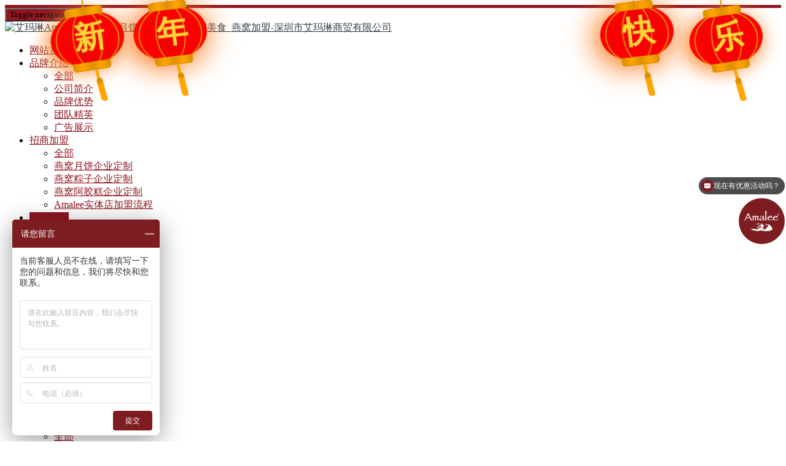

--- FILE ---
content_type: text/html;charset=utf-8
request_url: https://amalee.com.cn/productz/94-cn.html
body_size: 9633
content:
<!--<!--../templates/M1032002/min/static/vendor/matchheight/jquery.matchHeight-min.js文件不存在
--><!DOCTYPE HTML>
<html>
<head>
<title>Amalee燕窝胶原三肽饮品-艾玛琳|Amalee|燕窝月饼|燕窝粽子|燕窝美食|深圳市艾玛琳商贸有限公司</title>
<meta name="renderer" content="webkit">
<meta charset="utf-8" />
<meta http-equiv="X-UA-Compatible" content="IE=edge,chrome=1">
<meta name="viewport" content="width=device-width, initial-scale=1.0, user-scalable=0, minimal-ui">
<meta name="generator" content="MetInfo 5.3.19"  data-variable="https://www.amalee.com.cn/,cn,148,94,3,M1032002" />
<meta name="description" content="燕窝+胶原蛋白肽+胶原蛋白三肽三位一体，精研配方科学配比，各成分协同作用" />
<meta name="keywords" content="Amalee燕窝胶原三肽饮品" />
<link href="https://www.amalee.com.cn/favicon.ico" rel="shortcut icon" type="image/x-icon" />
<link rel='stylesheet' href='../templates/M1032002/cache/metinfo.css?20260124224747'><script>
var _hmt = _hmt || [];
(function() {
var hm = document.createElement("script");
hm.src = "https://hm.baidu.com/hm.js?35df5ba3a7771bd0b8d23497a602b4a3";
var s = document.getElementsByTagName("script")[0];
s.parentNode.insertBefore(hm, s);
})();
</script>

<!-- 灯笼开始 -->
<style>
.deng-box{position:fixed;top:-40px;right:150px;z-index:9999;pointer-events:none;} 
.deng-box1{position:fixed;top:-30px;right:10px;z-index:9999;pointer-events:none} 
.deng-box2{position:fixed;top:-40px;left:150px;z-index:9999;pointer-events:none} 
.deng-box3{position:fixed;top:-30px;left:10px;z-index:9999;pointer-events:none} 
.deng-box1 .deng,.deng-box3 .deng{position:relative;width:120px;height:90px;margin:50px;background:#d8000f;background:rgba(255, 0, 0);border-radius:50% 50%;-webkit-transform-origin:50% -100px;-webkit-animation:swing 5s infinite ease-in-out;box-shadow:-5px 5px 30px 4px #fc903d}
.deng{position:relative;width:120px;height:90px;margin:50px;background:#d8000f;background:rgba(255, 0, 0);border-radius:50% 50%;-webkit-transform-origin:50% -100px;-webkit-animation:swing 3s infinite ease-in-out;box-shadow:-5px 5px 50px 4px #fa6c00}
.deng-a{width:100px;height:90px;background:#d8000f;background:rgba(216,0,15,.1);margin:12px 8px 8px 8px;border-radius:50% 50%;border:2px solid #dc8f03}
.deng-b{width:45px;height:90px;background:#d8000f;background:rgba(216,0,15,.1);margin:-4px 8px 8px 26px;border-radius:50% 50%;border:2px solid #dc8f03}
.xian{position:absolute;top:-20px;left:60px;width:2px;height:20px;background:#dc8f03}.shui-a{position:relative;width:5px;height:20px;margin:-5px 0 0 59px;-webkit-animation:swing 4s infinite ease-in-out;-webkit-transform-origin:50% -45px;background:orange;border-radius:0 0 5px 5px}
.shui-b{position:absolute;top:14px;left:-2px;width:10px;height:10px;background:#dc8f03;border-radius:50%}
.shui-c{position:absolute;top:18px;left:-2px;width:10px;height:35px;background:orange;border-radius:0 0 0 5px}
.deng:before{position:absolute;top:-7px;left:29px;height:12px;width:60px;content:" ";display:block;z-index:999;border-radius:5px 5px 0 0;border:solid 1px #dc8f03;background:orange;background:linear-gradient(to right,#dc8f03,orange,#dc8f03,orange,#dc8f03)}
.deng:after{position:absolute;bottom:-7px;left:10px;height:12px;width:60px;content:" ";display:block;margin-left:20px;border-radius:0 0 5px 5px;border:solid 1px #dc8f03;background:orange;background:linear-gradient(to right,#dc8f03,orange,#dc8f03,orange,#dc8f03)}
.deng-t{font-family:黑体,Arial,Lucida Grande,Tahoma,sans-serif;font-size:3.2rem;color:#ffeb3be6;font-weight:700;line-height:85px;text-align:center}
.night .deng-box,.night .deng-box1,.night .deng-t{background:0 0!important}@-moz-keyframes swing{0%{-moz-transform:rotate(-10deg)}50%{-moz-transform:rotate(10deg)}100%{-moz-transform:rotate(-10deg)}}@-webkit-keyframes swing{0%{-webkit-transform:rotate(-10deg)}50%{-webkit-transform:rotate(10deg)}100%{-webkit-transform:rotate(-10deg)}}
html, body, div, span, applet, object, iframe, h1, h2, h3, h4, h5, h6, p, blockquote, pre, a, abbr, acronym, address, big, cite, code, del, dfn, em, img, ins, kbd, q, s, samp, small, strike, strong, sub, sup, tt, var, b, u, i, center, dl, dt, dd, ol, ul, li, fieldset, form, label, legend, table, caption, tbody, tfoot, thead, tr, th, td, article, aside, canvas, details, embed, figure, figcaption, footer, header, hgroup, menu, nav, output, ruby, section, summary, time, mark, audio, video {
     font-family:'WeezerFont';
}
.idcicon{font-family:"idcicon" !important;font-size:36px;font-style:normal;-webkit-font-smoothing:antialiased;-webkit-text-stroke-width:0.2px;-moz-osx-font-smoothing:grayscale;}
@media (min-width: 767px){
.headerwap.auto-width,.containerwap,ul.mui-table-view.mui-grid-view.mui-grid-9,.mobileNoneannouncement,.mobileNoneAG,.mobileNoneCP,.mobileNoneCPgn,.footerwap,.mobileNonecooperation,.mobileNoneBGP{
    display: none;
}
}
@media (max-width: 767px) {
.fix-item,.zdsju-main.zdsjumain,.wy__common-width.wy__cloudProtection-partner,.package,.menu-wrap,.slider-main.auto-width,ul#slider-back,.header.auto-width,.footerweb,.personal-center-container,.product-activity,.wy-container.index-bar.wow.fadeInUp.mobileNone.animated,.Characteristic-no,
 
/*灯笼*/
.dengl{
    display: none;
}
.swiper-container{max-width:100%;height:auto;border-radius:3px;}.swiper-container img{max-width:100%;}.swiper-container{margin-top:10px;}
}
</style>

		
		<div class="dengl">
  <div class="deng-box2">
    <div class="deng">
      <div class="xian"></div>
      <div class="deng-a">
        <div class="deng-b">
          <div class="deng-t">年</div></div>
      </div>
      <div class="shui shui-a">
        <div class="shui-c"></div>
        <div class="shui-b"></div>
      </div>
    </div>
  </div>
  <div class="deng-box3">
    <div class="deng">
      <div class="xian"></div>
      <div class="deng-a">
        <div class="deng-b">
          <div class="deng-t">新</div></div>
      </div>
      <div class="shui shui-a">
        <div class="shui-c"></div>
        <div class="shui-b"></div>
      </div>
    </div>
  </div>
  <div class="deng-box1">
    <div class="deng">
      <div class="xian"></div>
      <div class="deng-a">
        <div class="deng-b">
          <div class="deng-t">乐</div></div>
      </div>
      <div class="shui shui-a">
        <div class="shui-c"></div>
        <div class="shui-b"></div>
      </div>
    </div>
  </div>
  <div class="deng-box">
    <div class="deng">
      <div class="xian"></div>
      <div class="deng-a">
        <div class="deng-b">
          <div class="deng-t">快</div></div>
      </div>
      <div class="shui shui-a">
        <div class="shui-c"></div>
        <div class="shui-b"></div>
      </div>
    </div>
  </div>
</div>
<!-- 灯笼结束 -->
</head>
<style>

/*通用替换颜色*/
.less-link:hover {color:#8f1721;}
a{color:#36404b;}
a:hover {color:#8f1721;text-decoration: none;}
.breadcrumb>li+li:before{
  color:#8f1721;
}
.met-banner .carousel-caption h3 {
	background:#8f1721;
}
.met_pager a.Ahover {
  background: #8f1721;
  border-color: #8f1721;
}
.met_pager a.Ahover:hover {
  background: #8f1721;
  border-color: #8f1721;
}
.dropdown-menu > li > a:hover {
  color: #8f1721;
}
.dropdown-menu > li > a {color:#8f1721;}

.dropdown-menu > li > a:active {
  background: #8f1721;
}
.met-white-lightGallery .lg-outer .lg-thumb-outer .lg-thumb-item.active,
.met-white-lightGallery .lg-outer .lg-thumb-outer .lg-thumb-item:hover {
  border-color: #8f1721;
}
.slick-arrow:hover {
  color: #8f1721 !important;
}
.input-search-btn {
  background: #8f1721;
}
.form-control:focus {
  border-color: #8f1721;
}
.form-control.focus,
.form-control:focus {
  border-color: #8f1721;
}
.btn-primary {
  background-color: #8f1721;
  border-color: #8f1721;
}

.btn-primary.focus,
.btn-primary:focus,
.btn-primary:hover {
  background-color: #8f1721;
  border-color: #8f1721;
}

.dropdown-menu > li > a:hover {
  color: #8f1721;
}

.pager-round li > a:hover {
  color: #8f1721;
	border:1px solid #8f1721; 
}

.btn-outline.btn-primary {
  color: #8f1721;
  border-color: #8f1721;
}
.btn-outline.btn-primary:hover {
  background: #8f1721;
}
.nav-tabs-line > li.active > a,
.nav-tabs-line > li.active > a:focus,
.nav-tabs-line > li.active > a:hover {
  color: #8f1721;
  border-bottom: 2px solid #8f1721;
}
.met-nav {
  border-top: solid 5px #8f1721;
}
.met-nav .navbar-toggle {
  background: #8f1721 !important;
}
.met-nav .dropdown.open > a,
.met-nav .nav li a.active {
  background: #8f1721 !important;
}
.met-nav .nav > li > a:hover,
.met-nav .dropdown.open > a {
  background: #8f1721 !important;
}
.met-nav .navbar-collapse-toolbar .searchgo:hover {
  color: #8f1721;
}
.met-nav .modal-dialog .head-search-con .searchgo {
  border: 1px solid #8f1721;
  color: #8f1721;
}
.met-nav .modal-dialog .head-search-con .searchgo:hover {
  background: #8f1721;
  border-color: #8f1721;
}
.met-nav .modal-dialog .navsearch_input input:focus {
  border-color: #8f1721;
}
@media (min-width: 768px) {
  .met-nav .nav > li > a {
    color: #8f1721 !important;
  }
}
@media (max-width: 767px) {
  .met-nav .nav > li > a {
    color: #8f1721 !important;
  }
	.met-nav .navbar-nav .open .dropdown-menu > li > a {
		color: #8f1721;
  }
}
@media (max-width: 767px) {
  .met-nav {
    border-top: solid 3px #8f1721;
  }
}
.met-banner .carousel-caption .btn a:hover {
  background: #8f1721;
}
.met-banner-ny {
  background-color: #8f1721;
}
.met-column-nav ul.met-column-nav-ul > li a.link:hover,
.met-column-nav ul.met-column-nav-ul > li a.link.active {
  color: #8f1721;
}
.met-column-nav ul.met-column-nav-ul > li > ul > li > a.active {
  color: #8f1721 !important;
}
.met-links a:hover {
  color: #8f1721;
}
.met-footnav ul li a:hover {
  color: #8f1721;
}
.met-footnav .info em a:hover {
  color: #8f1721;
}
.met-langlist .btn-outline.btn-default:hover {
  background: #8f1721;
}
#met-langlist-modal .modal-content a.btn {
  color: #8f1721;
}
.btn-ftop {
  background: #8f1721;
}
.met-index-service .blocks li i {
  color: #8f1721;
}
.met-index-service .blocks li:hover i {
  background: #8f1721;
}
.met-index-product #indexprolist li .widget .img-holder .overlay {
	background:#8f1721;
	text-align: center;
}
.met-index-product #indexprolist li .widget:hover .img-holder .overlay {
  opacity: 0.7;
}
.met-index-product .nav-tabs li.active a {
  background: #8f1721;
}
.met-index-product #indexprolist li .widget .content-holder {
  border-top: 2px solid #8f1721;
}
.met-index-product #indexprolist li .widget .content-holder:before {
  background: #8f1721;
}
.met-index-product #indexprolist li .widget:hover .content-holder {
  border-top-color: #8f1721;
}
.met-index-product #indexprolist li .widget .content-holder h4 {
  color: #8f1721;
}
.met-index-about .index-abcon a{text-decoration:none;border:1px solid #8f1721;border-radius:4px;padding: 6px 12px;color:#8f1721;-webkit-transition: all .25s linear;-moz-transition: all .25s linear;
-ms-transition: all .25s linear;-o-transition: all .25s linear;transition: all .25s linear;}
.met-index-about .index-abcon a:hover{background:#8f1721;color:#fff;transform: translate3d(0,-5px,0);}
.met-index-news .newsblock .img-holder:hover img {
  opacity: .7;
}
.met-index-news .newsblock .newslist:hover h5 {
  color: #8f1721;
}
.met-index-news .newsblock .img-holder:before {
  background: #8f1721;
}
.met-index-news .newsblock .btn-reply {
  background-color: #8f1721;
}
.met-index-news .newsblock .btn-reply:hover {
  background-color: #8f1721;
}
.met-index-client .single-client .img-holder {
  border: 9px solid #8f1721;
}
.met-index-client .single-client h2 a {
  color: #8f1721;
}
.met-index-client .owl-theme .owl-nav [class*=owl-]:hover {
  background: #8f1721;
}
.met-index-client .hvr-bounce-to-bottom:before {
  background: #8f1721;
}
.met-index-contact a:hover,
.met-index-contact a:focus,
.met-index-contact a:active {
  background: #8f1721;
}
.met-news .met-news-list ul li h4 a:hover {
  color: #8f1721;
}
.met-news.type-3 .widget .widget-title a:hover {
  color: #8f1721;
}
.met-news-bar ul.column li a:hover {
  color: #8f1721;
}
.met-news-bar ul.column li a.active {
  color: #8f1721;
}
.met-news-bar .recommend .list-group a:hover {
  color: #8f1721;
}
.met-news-bar .widget h2 {
  background: #8f1721;
}
.met-news-bar .widget h3 {
  background: #8f1721;
}
.met-news-bar .widget ul li a:hover,
.met-news-bar .widget ul li a.active {
  color: #8f1721 !important;
}
.met-news-bar .widget li span a:hover {
  color: #8f1721 !important;
}
.met-news-bar .widget > ul > li > a > span.badge:hover {
  color: #8f1721;
}
.met-news-bar .widget > ul > li > a:hover > span.badge,
.met-news-bar .widget > ul > li > a.active > span.badge {
  color: #8f1721;
}
.met-news-bar .product-hot-list a.txt:hover {
  color: #8f1721;
}
.met-news-bar .product-hot-list:hover a {
  color: #8f1721;
}
.met-product.type-1 h4 a:hover {
  color: #8f1721;
}
.met-showproduct .met-showproduct-list .slick-dots li.slick-active {
  border-color: #8f1721;
}
.met-showproduct.pagetype1 .met-showproduct-body .product-hot .mob-masonry a.txt:hover {
  color: #8f1721;
}
.met-showproduct.pagetype2 nav.navbar .navbar-right li.active a {
  color: #8f1721;
}
.met-download .met-download-list h4.media-heading a:hover {
  color: #8f1721;
}
.met-job .widget .widget-title a:hover {
  color: #8f1721;
}
.met-index-contact {
  background:#8f1721;
}
.met-index-contact a{
	background:#282d32;
}
.met-footnav {
  background: #32373c;
}
footer {
	background: #282d32;
	border-top: solid 5px #282d32;
}
</style>

<body class="met-navfixed">
<!--[if lte IE 8]>
	<div class="text-center padding-top-50 padding-bottom-50 bg-blue-grey-100">
	<p class="browserupgrade font-size-18">你正在使用一个<strong>过时</strong>的浏览器。请<a href="http://browsehappy.com/" target="_blank">升级您的浏览器</a>，以提高您的体验。</p>
	</div>
<![endif]-->
	<nav class="navbar navbar-default met-nav navbar-fixed-top" role="navigation">
        <div class="container">
			<div class="row">
				<div class="navbar-header">
					<button type="button" class="navbar-toggle hamburger collapsed"
					data-target="#example-navbar-default-collapse" data-toggle="collapse">
						<span class="sr-only">Toggle navigation</span>
						<span class="hamburger-bar"></span>
					</button>
					<a href="https://www.amalee.com.cn/" class="navbar-brand navbar-logo vertical-align" title="艾玛琳Amalee官网_燕窝月饼_燕窝粽子_燕窝美食_燕窝加盟-深圳市艾玛琳商贸有限公司">
						<div class="vertical-align-middle"><img src="../upload/202512/1765866638.png" alt="艾玛琳Amalee官网_燕窝月饼_燕窝粽子_燕窝美食_燕窝加盟-深圳市艾玛琳商贸有限公司" title="艾玛琳Amalee官网_燕窝月饼_燕窝粽子_燕窝美食_燕窝加盟-深圳市艾玛琳商贸有限公司" /></div>
					</a>
				</div>
				<div class="collapse navbar-collapse navbar-collapse-toolbar" id="example-navbar-default-collapse">

				<ul class="nav navbar-nav navbar-right navlist">
					<li><a href="https://www.amalee.com.cn/" title="网站首页" class="link ">网站首页</a></li>

					<li class="dropdown margin-left-0">
						<a 
							class="dropdown-toggle link " 
							data-toggle="dropdown" 
							data-hover="dropdown"
							href="../company/" 
							aria-expanded="false" 
							role="button" 
							
							title="品牌介绍"
						>品牌介绍 <i class="fa fa-angle-down small"></i></a>
						<ul class="dropdown-menu dropdown-menu-right bullet" role="menu">
	
							<li class="visible-xs-block"><a href="../company/"  title="全部">全部</a></li>
	

							<li><a href="http://www.amalee.com.cn/company/1327-cn.html" class=""  title="公司简介">公司简介</a></li>	

							<li><a href="https://amalee.com.cn/news/2110-cn.html" class=""  title="品牌优势">品牌优势</a></li>	

							<li><a href="http://www.amalee.com.cn/company/409-cn.html" class=""  title="团队精英">团队精英</a></li>	

							<li><a href="http://www.amalee.com.cn/company/1517-cn.html" class=""  title="广告展示">广告展示</a></li>	

						</ul>
					</li>


					<li class="dropdown margin-left-0">
						<a 
							class="dropdown-toggle link " 
							data-toggle="dropdown" 
							data-hover="dropdown"
							href="../join/" 
							aria-expanded="false" 
							role="button" 
							
							title="招商加盟"
						>招商加盟 <i class="fa fa-angle-down small"></i></a>
						<ul class="dropdown-menu dropdown-menu-right bullet" role="menu">
	
							<li class="visible-xs-block"><a href="../join/"  title="全部">全部</a></li>
	

							<li><a href="https://amalee.com.cn/join/2081-cn.html" class=""  title="燕窝月饼企业定制">燕窝月饼企业定制</a></li>	

							<li><a href="https://amalee.com.cn/join/2016-cn.html" class=""  title="燕窝粽子企业定制">燕窝粽子企业定制</a></li>	

							<li><a href="https://amalee.com.cn/join/1672-cn.html" class=""  title="燕窝阿胶糕企业定制">燕窝阿胶糕企业定制</a></li>	

							<li><a href="http://amalee.com.cn/join/shownews.php?lang=cn&id=382" class=""  title="Amalee实体店加盟流程">Amalee实体店加盟流程</a></li>	

						</ul>
					</li>


					<li class="dropdown margin-left-0">
						<a 
							class="dropdown-toggle link active" 
							data-toggle="dropdown" 
							data-hover="dropdown"
							href="../productz/" 
							aria-expanded="false" 
							role="button" 
							
							title="产品中心"
						>产品中心 <i class="fa fa-angle-down small"></i></a>
						<ul class="dropdown-menu dropdown-menu-right bullet" role="menu">
	
							<li class="visible-xs-block"><a href="../productz/"  title="全部">全部</a></li>
	

							<li><a href="../productz/list-7-cn.html" class=""  title="季节爆品及新品">季节爆品及新品</a></li>	

							<li><a href="../productz/list-200-cn.html" class=""  title="年货系列">年货系列</a></li>	

							<li><a href="../productz/list-107-cn.html" class=""  title="燕窝美食系列">燕窝美食系列</a></li>	

							<li><a href="../productz/list-148-cn.html" class="active"  title="燕窝饮品系列">燕窝饮品系列</a></li>	

							<li><a href="../productz/list-183-cn.html" class=""  title="滋补养生系列">滋补养生系列</a></li>	

							<li><a href="../productz/list-193-cn.html" class=""  title="国潮钰酒系列">国潮钰酒系列</a></li>	

							<li><a href="../productz/list-154-cn.html" class=""  title="红酒系列">红酒系列</a></li>	

							<li><a href="../productz/list-197-cn.html" class=""  title="燕窝干货系列">燕窝干货系列</a></li>	

							<li><a href="../productz/list-198-cn.html" class=""  title="燕窝月饼系列">燕窝月饼系列</a></li>	

							<li><a href="../productz/list-199-cn.html" class=""  title="燕窝粽子系列">燕窝粽子系列</a></li>	

						</ul>
					</li>


					<li class="dropdown margin-left-0">
						<a 
							class="dropdown-toggle link " 
							data-toggle="dropdown" 
							data-hover="dropdown"
							href="../buy/" 
							aria-expanded="false" 
							role="button" 
							
							title="购买产品"
						>购买产品 <i class="fa fa-angle-down small"></i></a>
						<ul class="dropdown-menu dropdown-menu-right bullet" role="menu">
	
							<li class="visible-xs-block"><a href="../buy/"  title="购买产品">购买产品</a></li>
	

							<li><a href="https://aimalin.tmall.com/" class="" target='_blank' title="天猫旗舰店">天猫旗舰店</a></li>	

							<li><a href="http://www.amalee.com.cn/privileges/list-182-cn.html" class=""  title="线下专卖店">线下专卖店</a></li>	

						</ul>
					</li>


					<li class="dropdown margin-left-0">
						<a 
							class="dropdown-toggle link " 
							data-toggle="dropdown" 
							data-hover="dropdown"
							href="../privileges/" 
							aria-expanded="false" 
							role="button" 
							
							title="代理商特权"
						>代理商特权 <i class="fa fa-angle-down small"></i></a>
						<ul class="dropdown-menu dropdown-menu-right bullet" role="menu">
	
							<li class="visible-xs-block"><a href="../privileges/"  title="全部">全部</a></li>
	

							<li><a href="http://amalee.com.cn/cx/" class=""  title="查询签约">查询签约</a></li>	

							<li><a href="../privileges/list-182-cn.html" class=""  title="线下门店">线下门店</a></li>	

							<li><a href="http://amalee.com.cn/shouquan/ " class=""  title="代理授权">代理授权</a></li>	

							<li><a href="http://www.china3-15.com" class=""  title="防伪查询">防伪查询</a></li>	

						</ul>
					</li>


					<li class="dropdown margin-left-0">
						<a 
							class="dropdown-toggle link " 
							data-toggle="dropdown" 
							data-hover="dropdown"
							href="../news/" 
							aria-expanded="false" 
							role="button" 
							
							title="公司动态"
						>公司动态 <i class="fa fa-angle-down small"></i></a>
						<ul class="dropdown-menu dropdown-menu-right bullet" role="menu">
	
							<li class="visible-xs-block"><a href="../news/"  title="全部">全部</a></li>
	

							<li><a href="../news/list-105-cn.html" class=""  title="招商资讯">招商资讯</a></li>	

							<li><a href="../news/list-4-cn.html" class=""  title="代理资讯">代理资讯</a></li>	

							<li><a href="../news/list-5-cn.html" class=""  title="动态新闻">动态新闻</a></li>	

							<li><a href="../news/list-144-cn.html" class=""  title="公司新闻">公司新闻</a></li>	

						</ul>
					</li>



					<li class="margin-left-0"><a href="../contus/"  title="联系我们" class="link ">联系我们</a></li>


				</ul>

				</div>
			</div>
		</div>
    </nav>


		<div class="met-banner-ny vertical-align text-center" style="height:150px;background: url(../include/thumb.php?dir=&x=1920&y=150) center center no-repeat;background-color:#ffffff;">
			<h1 class="vertical-align-middle">产品中心</h1>
		</div>


<div class="met-position  pattern-show">
	<div class="container">
		<div class="row">
			<ol class="breadcrumb">
				<li>
					<a href="https://www.amalee.com.cn/" title="网站首页">
						<i class="icon wb-home" aria-hidden="true"></i>网站首页
					</a>
				</li>
				<li class="dropdown">

						<a href="../productz/" 
							title="产品中心" 
							class="dropdown-toggle" 
							data-toggle="dropdown" 
							aria-expanded="false"
						>产品中心 <i class="caret"></i></a>
						<ul class="dropdown-menu bullet">
	
							<li><a href="../productz/"  title="全部">全部</a></li>
	

							<li><a href="../productz/list-7-cn.html" title="季节爆品及新品">季节爆品及新品</a></li>

							<li><a href="../productz/list-200-cn.html" title="年货系列">年货系列</a></li>

							<li><a href="../productz/list-107-cn.html" title="燕窝美食系列">燕窝美食系列</a></li>

							<li><a href="../productz/list-148-cn.html" title="燕窝饮品系列">燕窝饮品系列</a></li>

							<li><a href="../productz/list-183-cn.html" title="滋补养生系列">滋补养生系列</a></li>

							<li><a href="../productz/list-193-cn.html" title="国潮钰酒系列">国潮钰酒系列</a></li>

							<li><a href="../productz/list-154-cn.html" title="红酒系列">红酒系列</a></li>

							<li><a href="../productz/list-197-cn.html" title="燕窝干货系列">燕窝干货系列</a></li>

							<li><a href="../productz/list-198-cn.html" title="燕窝月饼系列">燕窝月饼系列</a></li>

							<li><a href="../productz/list-199-cn.html" title="燕窝粽子系列">燕窝粽子系列</a></li>

						</ul>

				</li>

				<li class="dropdown">

					<a href="../productz/list-148-cn.html" title="燕窝饮品系列">
						燕窝饮品系列
					</a>

				</li>


			</ol>
		</div>
	</div>
</div>

<div class="page met-showproduct pagetype1 animsition">

<div class="met-showproduct-head">
	<div class="container">
		<div class="row">
			<div class="col-md-7">
				<div class='met-showproduct-list text-center ' id="showpro-gallery">
						<div class='slick-slide lg-item-box' data-src="../upload/202210/1665970928.jpg" data-exthumbimage="../include/thumb.php?dir=../upload/202210/1665970928.jpg&x=420&y=210">
                            <span>
                                <img src="../include/thumb.php?dir=../upload/202210/1665970928.jpg&x=420&y=210" class="img-responsive" alt="Amalee燕窝胶原三肽饮品" />
                            </span>
                        </div>

				</div>
			</div>
			<div class="visible-xs-block visible-sm-block height-20"></div>
			<div class="col-md-5 product-intro">
				<h1>Amalee燕窝胶原三肽饮品</h1>

				<p class="description">燕窝+胶原蛋白肽+胶原蛋白三肽三位一体，精研配方科学配比，各成分协同作用</p>
	
				<div class="para">
					<div class="row">
						
						<div class="col-md-6 col-sm-6 col-xs-6 margin-bottom-15 blue-grey-500">
							品名 : Amalee燕窝胶原三肽饮品
						</div>
						
						<div class="col-md-6 col-sm-6 col-xs-6 margin-bottom-15 blue-grey-500">
							规格 : 50ml X 10瓶
						</div>
						
						<div class="col-md-6 col-sm-6 col-xs-6 margin-bottom-15 blue-grey-500">
							产地 : 中国
						</div>
						
						<div class="col-md-6 col-sm-6 col-xs-6 margin-bottom-15 blue-grey-500">
							保质期 : 18个月
						</div>
						
						<div class="col-md-6 col-sm-6 col-xs-6 margin-bottom-15 blue-grey-500">
							营养价值 : 胶原蛋白肽+胶原蛋白三肽
						</div>
						
						<div class="col-md-6 col-sm-6 col-xs-6 margin-bottom-15 blue-grey-500">
							食用方式 : 开瓶即食
						</div>
	
					</div>
				</div>

				<div class="tools"></div>

			</div>
		</div>
	</div>
</div>

	<div class="met-showproduct-body">
		<div class="container">
			<div class="row no-space">
				<div class="col-md-9 product-content-body">
					<div class="row">

					<div class="panel product-detail">
						<div class="panel-body">
							<ul class="nav nav-tabs nav-tabs-line met-showproduct-navtabs affix-nav">
								<li class="active"><a data-toggle="tab" href="#product-details" data-get="product-details">详细信息</a></li>

							</ul>
							<div class="tab-content">
								<div class="tab-pane met-editor lazyload clearfix animation-fade active" id="product-details">
									<div><p style="text-align: center;"><img class="imgloading" height="200" data-original="https://amalee.com.cn/upload/202505/1747638007199591.jpg" data-width="800" width="800" data-height="14664" height="14664" title="1747638007199591.jpg" alt="无日本进口-无功效字样-胶原三肽详情页2025最新.jpg"/></p><div id="metinfo_additional"></div></div>
								</div>

							</div>
						</div>
					</div>

					</div>
				</div>


	      <div class="col-md-3">

					<div class="met-news-bar">

                        <form method='get' action="https://www.amalee.com.cn/search/search.php">
                            <input type='hidden' name='lang' value='cn' />
                            <input type='hidden' name='class1' value='126' />
                            <div class="form-group">
                                <div class="input-search">
                                    <button type="submit" class="input-search-btn"><i class="icon wb-search" aria-hidden="true"></i></button>
                                    <input type="text" class="form-control" name="searchword" placeholder="Search">
                                </div>
                            </div>
                        </form>

											<div class="well widget">
												<h2>产品中心</h2>
												<ul class="list-unstyled">
												
												
                            <li><a href="../productz/" title="所有产品" target='_self'>所有产品</a></li>

														
														
<!--string(7) "product"
-->
                            <li><a href="../productz/list-7-cn.html"  title="季节爆品及新品">季节爆品及新品<span class="badge">8</span></a></li>

<!--string(7) "product"
-->
                            <li><a href="../productz/list-200-cn.html"  title="年货系列">年货系列<span class="badge">2</span></a></li>

<!--string(7) "product"
-->
                            <li><a href="../productz/list-107-cn.html"  title="燕窝美食系列">燕窝美食系列<span class="badge">8</span></a></li>

<!--string(7) "product"
-->
                            <li><a href="../productz/list-148-cn.html" class="active" title="燕窝饮品系列">燕窝饮品系列<span class="badge">2</span></a></li>

<!--string(7) "product"
-->
                            <li><a href="../productz/list-183-cn.html"  title="滋补养生系列">滋补养生系列<span class="badge">0</span></a></li>

<!--string(7) "product"
-->
                            <li><a href="../productz/list-193-cn.html"  title="国潮钰酒系列">国潮钰酒系列<span class="badge">9</span></a></li>

<!--string(7) "product"
-->
                            <li><a href="../productz/list-154-cn.html"  title="红酒系列">红酒系列<span class="badge">2</span></a></li>

<!--string(7) "product"
-->
                            <li><a href="../productz/list-197-cn.html"  title="燕窝干货系列">燕窝干货系列<span class="badge">0</span></a></li>

<!--string(7) "product"
-->
                            <li><a href="../productz/list-198-cn.html"  title="燕窝月饼系列">燕窝月饼系列<span class="badge">1</span></a></li>

<!--string(7) "product"
-->
                            <li><a href="../productz/list-199-cn.html"  title="燕窝粽子系列">燕窝粽子系列<span class="badge">2</span></a></li>


                        </ul>
											</div>
<!--string(7) "product"
-->
						<div class="well widget">
							<h3>为您推荐</h3>
							<ul class="list-unstyled">

								<li><a href="../productz/128-cn.html" title="Amalee燕窝鱼胶糕点双层礼盒" target='_self'>Amalee燕窝鱼胶糕点双层礼盒</a></li>

								<li><a href="../productz/119-cn.html" title="Amalee浓鲜燕窝" target='_self'>Amalee浓鲜燕窝</a></li>

								<li><a href="../productz/85-cn.html" title="艾玛琳国潮钰虎酒" target='_self'>艾玛琳国潮钰虎酒</a></li>

								<li><a href="../productz/86-cn.html" title="艾玛琳国潮钰龙酒" target='_self'>艾玛琳国潮钰龙酒</a></li>

								<li><a href="../productz/87-cn.html" title="艾玛琳国潮钰凤酒" target='_self'>艾玛琳国潮钰凤酒</a></li>

							</ul>
						</div>

						<div class="well widget product-hot">
							<h3>热门推荐</h3>
							<div class="row">
<!--string(7) "product"
-->
								<div class="product-hot-list col-md-6 col-sm-4 col-xs-4 text-center margin-bottom-10">
									<a href="../productz/128-cn.html" target="_blank" class="img" title="Amalee燕窝鱼胶糕点双层礼盒">
										<img data-original="../include/thumb.php?dir=../upload/202512/1765417000.jpg&x=250&y=250" class="img-responsive" alt="Amalee燕窝鱼胶糕点双层礼盒">
									</a>
									<a href="../productz/128-cn.html" target="_blank" class="txt" title="Amalee燕窝鱼胶糕点双层礼盒">Amalee燕窝鱼胶糕点双层礼盒</a>
									
								</div>

								<div class="product-hot-list col-md-6 col-sm-4 col-xs-4 text-center margin-bottom-10">
									<a href="../productz/119-cn.html" target="_blank" class="img" title="Amalee浓鲜燕窝">
										<img data-original="../include/thumb.php?dir=../upload/202503/1741591587.jpg&x=250&y=250" class="img-responsive" alt="Amalee浓鲜燕窝">
									</a>
									<a href="../productz/119-cn.html" target="_blank" class="txt" title="Amalee浓鲜燕窝">Amalee浓鲜燕窝</a>
									
								</div>

								<div class="product-hot-list col-md-6 col-sm-4 col-xs-4 text-center margin-bottom-10">
									<a href="../productz/85-cn.html" target="_blank" class="img" title="艾玛琳国潮钰虎酒">
										<img data-original="../include/thumb.php?dir=../upload/202206/1654051965.jpg&x=250&y=250" class="img-responsive" alt="艾玛琳国潮钰虎酒">
									</a>
									<a href="../productz/85-cn.html" target="_blank" class="txt" title="艾玛琳国潮钰虎酒">艾玛琳国潮钰虎酒</a>
									
								</div>

								<div class="product-hot-list col-md-6 col-sm-4 col-xs-4 text-center margin-bottom-10">
									<a href="../yjcp/75-cn.html" target="_blank" class="img" title="艾玛琳国潮钰虎酒">
										<img data-original="../include/thumb.php?dir=../upload/202206/1654051965.jpg&x=250&y=250" class="img-responsive" alt="艾玛琳国潮钰虎酒">
									</a>
									<a href="../yjcp/75-cn.html" target="_blank" class="txt" title="艾玛琳国潮钰虎酒">艾玛琳国潮钰虎酒</a>
									
								</div>

								<div class="product-hot-list col-md-6 col-sm-4 col-xs-4 text-center margin-bottom-10">
									<a href="../productz/86-cn.html" target="_blank" class="img" title="艾玛琳国潮钰龙酒">
										<img data-original="../include/thumb.php?dir=../upload/202206/1654051321.jpg&x=250&y=250" class="img-responsive" alt="艾玛琳国潮钰龙酒">
									</a>
									<a href="../productz/86-cn.html" target="_blank" class="txt" title="艾玛琳国潮钰龙酒">艾玛琳国潮钰龙酒</a>
									
								</div>

								<div class="product-hot-list col-md-6 col-sm-4 col-xs-4 text-center margin-bottom-10">
									<a href="../yjcp/74-cn.html" target="_blank" class="img" title="艾玛琳国潮钰龙酒">
										<img data-original="../include/thumb.php?dir=../upload/202206/1654051321.jpg&x=250&y=250" class="img-responsive" alt="艾玛琳国潮钰龙酒">
									</a>
									<a href="../yjcp/74-cn.html" target="_blank" class="txt" title="艾玛琳国潮钰龙酒">艾玛琳国潮钰龙酒</a>
									
								</div>

							</div>
						</div>

					</div>
					
					
        </div>
				
					

			</div>
		</div>
	</div>
</div>


<div class="met-footnav text-center">
    <div class="container">
		<div class="row mob-masonry">

			<div class="col-md-2 col-sm-3 col-xs-6 list masonry-item">
				<h4>品牌介绍</h4>
				<ul>

					<li><a href="http://www.amalee.com.cn/company/1327-cn.html"  title="公司简介">公司简介</a></li>

					<li><a href="https://amalee.com.cn/news/2110-cn.html"  title="品牌优势">品牌优势</a></li>

					<li><a href="http://www.amalee.com.cn/company/409-cn.html"  title="团队精英">团队精英</a></li>

					<li><a href="http://www.amalee.com.cn/company/1517-cn.html"  title="广告展示">广告展示</a></li>

				</ul>
			</div>

			<div class="col-md-2 col-sm-3 col-xs-6 list masonry-item">
				<h4>招商加盟</h4>
				<ul>

					<li><a href="https://amalee.com.cn/join/2081-cn.html"  title="燕窝月饼企业定制">燕窝月饼企业定制</a></li>

					<li><a href="https://amalee.com.cn/join/2016-cn.html"  title="燕窝粽子企业定制">燕窝粽子企业定制</a></li>

					<li><a href="https://amalee.com.cn/join/1672-cn.html"  title="燕窝阿胶糕企业定制">燕窝阿胶糕企业定制</a></li>

					<li><a href="http://amalee.com.cn/join/shownews.php?lang=cn&id=382"  title="Amalee实体店加盟流程">Amalee实体店加盟流程</a></li>

				</ul>
			</div>

			<div class="col-md-2 col-sm-3 col-xs-6 list masonry-item">
				<h4>产品中心</h4>
				<ul>

					<li><a href="../productz/list-7-cn.html"  title="季节爆品及新品">季节爆品及新品</a></li>

					<li><a href="../productz/list-200-cn.html"  title="年货系列">年货系列</a></li>

					<li><a href="../productz/list-107-cn.html"  title="燕窝美食系列">燕窝美食系列</a></li>

					<li><a href="../productz/list-148-cn.html"  title="燕窝饮品系列">燕窝饮品系列</a></li>

					<li><a href="../productz/list-183-cn.html"  title="滋补养生系列">滋补养生系列</a></li>

					<li><a href="../productz/list-193-cn.html"  title="国潮钰酒系列">国潮钰酒系列</a></li>

					<li><a href="../productz/list-154-cn.html"  title="红酒系列">红酒系列</a></li>

					<li><a href="../productz/list-197-cn.html"  title="燕窝干货系列">燕窝干货系列</a></li>

					<li><a href="../productz/list-198-cn.html"  title="燕窝月饼系列">燕窝月饼系列</a></li>

					<li><a href="../productz/list-199-cn.html"  title="燕窝粽子系列">燕窝粽子系列</a></li>

				</ul>
			</div>

			<div class="col-md-2 col-sm-3 col-xs-6 list masonry-item">
				<h4>代理商特权</h4>
				<ul>

					<li><a href="http://amalee.com.cn/cx/"  title="查询签约">查询签约</a></li>

					<li><a href="../privileges/list-182-cn.html"  title="线下门店">线下门店</a></li>

					<li><a href="http://amalee.com.cn/shouquan/ "  title="代理授权">代理授权</a></li>

					<li><a href="http://www.china3-15.com"  title="防伪查询">防伪查询</a></li>

				</ul>
			</div>

			<div class="col-md-3 col-ms-12 col-xs-12 info masonry-item">
				<em><a href="tel:400-8006-224" title="400-8006-224">400-8006-224</a></em>
				<p>周一至周六 09:00~18:00</p>


				<a id="met-weixin"><i class="fa fa-weixin light-green-700"></i></a>
				<div id="met-weixin-content" class="hide">
					<div class="text-center met-weixin-img"><img src="../upload/202111/1636513244.jpg" /></div>
				</div>

				<a href="http://wpa.qq.com/msgrd?v=3&uin=3417872647&site=qq&menu=yes" rel="nofollow" target="_blank">
					<i class="fa fa-qq"></i>
				</a>

				<a href="http://weibo.com/1849249177" rel="nofollow" target="_blank"><i class="fa fa-weibo red-600"></i></a>


			</div>
		</div>
	</div>
</div>

<footer>

    <div class="container text-center">
		<p>©2012-2025 艾玛琳官网 版权所有 <!-- snow begin -->
		=<link href="https://02b.cn/assets/css/snow.min.css" rel="stylesheet">
        <script src="https://02b.cn/assets/js/Snow-bule.js"></script>
        <script>
            new Snow ();
        </script>

				<!-- sonw end --></p>
<p>地址：深圳市龙岗区龙城街道回龙埔社区恒明湾创汇中心5栋A座1802-1803   邮编：518172</p>
<p>电话：0755-28468458</p>
<p><p><a href="https://beian.miit.gov.cn/" target="_blank" textvalue="粤ICP备2022015076号">粤ICP备2022015076号</a></p><p><img src="http://www.amalee.com.cn/upload/202202/1644992541279405.png"/><a href="http://www.beian.gov.cn/portal/registerSystemInfo?recordcode=44030702004576">粤公网安备 44030702004576号</a><br/></p><script type="text/javascript">document.write(unescape("%3Cspan id='cnzz_stat_icon_1280870204'%3E%3C/span%3E%3Cscript src='https://s4.cnzz.com/z_stat.php%3Fid%3D1280870204%26show%3Dpic1' type='text/javascript'%3E%3C/script%3E"));</script></p>

		<div class="powered_by_metinfo"></div>

    </div>
</footer>
<button type="button" class="btn btn-icon btn-ftop btn-squared met-scroll-top hide"><i class="icon wb-chevron-up" aria-hidden="true"></i></button>


<script src="../templates/M1032002/cache/metinfo.js?20260124224747"></script>
</body>
</html>

--- FILE ---
content_type: text/javascript; charset=utf-8
request_url: https://goutong.baidu.com/site/801/35df5ba3a7771bd0b8d23497a602b4a3/b.js?siteId=19100124
body_size: 6481
content:
!function(){"use strict";!function(){var e={styleConfig:{"styleVersion":"1","inviteBox":{"btnBgColor":"#7d1d21","startPage":1,"isShowText":1,"skinType":1,"buttonType":1,"autoInvite":0,"stayTime":60,"closeTime":10,"toChatTime":5,"inviteWinPos":0,"welcome":"欢迎艾玛琳官网，请问您是想咨询产品还是加盟方面的问题呢？","autoChat":0,"btnBgColorType":1,"height":175,"skinIndex":0,"customerStyle":{"acceptFontColor":"#000000","backImg":"","acceptBgColor":"#fecb2e","inviteBackImg":"https://aff-im.bj.bcebos.com/r/image/invite-back-img.png","horizontalPosition":"left","confirmBtnText":"在线咨询","portraitPosition":"top","marginTop":0,"buttonPosition":"center","marginLeft":0},"defaultStyle":1,"likeCrm":0,"skinName":"默认皮肤","groups":[],"autoHide":1,"reInvite":0,"sendButton":{"bgColor":"#bfecff","fontColor":"#1980df"},"inviteHeadImg":"https://su.bcebos.com/v1/biz-crm-aff-im/biz-crm-aff-im/generic/system/style/images/c903f90d469247ee975fa431948e53f0.png?authorization=bce-auth-v1%2F0a3fcab923c6474ea5dc6cb9d1fd53b9%2F2025-06-10T08%3A59%3A56Z%2F-1%2F%2Fd0ef677bdbe42233c6d21fb55b29449c10ac3b72a1867ea35ee98d4549849b0b","license":"000","fontPosition":"center","width":400,"isCustomerStyle":0,"position":"middle","inviteInterval":30,"inviteWinType":0,"tradeId":0,"fontColor":"#333333"},"aiSupportQuestion":false,"webimConfig":{"isShowIntelWelLan":0,"skinIndex":0,"autoDuration":60,"customerColor":"#7d1d21","themeType":1,"license":"000","isOpenAutoDirectCom":1,"generalRecommend":1,"isShowCloseBtn":1,"skinType":1,"width":452,"isOpenKeepCom":1,"autoPopupMsg":1,"position":"right-bottom","needVerifyCode":0,"height":471,"waitVisitStayTime":6,"searchTermRecommend":1},"noteBoard":{"btnBgColor":"#7d1d21","skinIndex":0,"webim":{"webimOnline":1,"webimOffline":1},"displayCompany":1,"skinName":"默认皮肤","cpyInfo":"当前客服人员不在线，请填写一下您的问题和信息，我们将尽快和您联系。","displayLxb":1,"formText":"当前客服人员不在线，请填写一下您的问题和信息，我们将尽快和您联系。","skinType":1,"form":{"formOffline":1,"formOnlineAuto":0},"position":"left-bottom","itemsExt":[],"items":[{"name":"content","required":0,"isShow":1},{"name":"visitorName","required":0,"isShow":1},{"name":"visitorPhone","required":1,"isShow":1}],"cpyTel":"","needVerifyCode":0,"btnBgColorType":1,"board":{"boardOffline":1,"boardOnline":0}},"blackWhiteList":{"type":-1,"siteBlackWhiteList":[]},"isWebim":0,"pageId":0,"seekIcon":{"barrageIconColor":"#7d1d21","iconHeight":98,"barrageIssue":["可以介绍下你们的产品么","你们是怎么收费的呢","现在有优惠活动吗"],"displayLxb":1,"portraitPosition":"top","skinType":1,"isFixedPosition":1,"iconType":0,"pcGroupiconColor":"#9861E6","horizontalPosition":"left","height":52,"customerStyle":{"backImg":"https://su.bcebos.com/v1/biz-crm-aff-im/biz-crm-aff-im/generic/system/style/images/0f9fed37d537464f93c8857081554d1a.png?authorization=bce-auth-v1%2F0a3fcab923c6474ea5dc6cb9d1fd53b9%2F2025-06-10T08%3A59%3A35Z%2F-1%2F%2F707422de63afc254b2428eb54865281005cbc538d56546ea5b9d7f4c30666ab1","iconHeight":75,"iconWidth":75,"rate":1},"skinIndex":0,"iconWidth":44,"likeCrm":0,"skinName":"默认皮肤","groups":[],"barrageColor":0,"barragePos":1,"marginLeft":0,"pcGroupiconColorType":0,"autoConsult":1,"isOpenAutoDirectCom":1,"barrageSwitch":true,"isCustomerStyle":1,"width":144,"hotIssues":[{"question":"你们有哪些产品？","answer":"艾玛琳是燕窝衍生美食的开创品牌，数十种燕窝及滋补美食供您选择，满足不同客户的食品需求。","id":"hotIssues:986468804"},{"question":"你们有哪些加盟模式？","answer":"我们有普通代理、城市合伙人、单品代理等多种加盟模式，详情请咨询在线客服。","id":"hotIssues:1439421162"},{"question":"现在有优惠活动吗？","answer":"现在有新品优惠活动哦，详情请咨询在线客服。","id":"hotIssues:1642377734"}],"groupStyle":{"bgColor":"#ffffff","buttonColor":"#d6f3ff","fontColor":"#008edf"},"pcGroupiconType":0,"position":"right-center","barrageIconColorType":1,"groupWidth":94,"marginTop":0},"digitalHumanSetting":{"perid":"4146","gender":0,"demo":{"image":"https://aff-im.cdn.bcebos.com/onlineEnv/r/image/digitalman/digital-woman-demo-webim.png"},"headImage":"https://aff-im.cdn.bcebos.com/onlineEnv/r/image/digitalman/digital-woman-demo.jpg","name":"温柔姐姐","audition":"https://aff-im.cdn.bcebos.com/onlineEnv/r/audio/digitalman/woman.mp3","comment":"以亲切温柔的形象来接待访客，让用户感受到温暖和关怀；","data":{"welcome":{"gif":"https://aff-im.cdn.bcebos.com/onlineEnv/r/image/digitalman/digital-woman-welcome.gif"},"contact":{"gif":"https://aff-im.cdn.bcebos.com/onlineEnv/r/image/digitalman/digital-woman-contact.gif"},"warmLanguage":{"gif":""},"other":{"gif":""}}}},siteConfig:{"eid":"47518646","queuing":"<p>欢迎光临！您已经进入服务队列，请您稍候，马上为您转接您的在线咨询顾问。</p>","isOpenOfflineChat":1,"authToken":"bridge","isWebim":0,"imVersion":"im_server","platform":0,"isGray":"false","vstProto":1,"bcpAiAgentEnable":"0","webimConfig":{"isShowIntelWelLan":0,"skinIndex":0,"autoDuration":60,"customerColor":"#7d1d21","themeType":1,"license":"000","isOpenAutoDirectCom":1,"generalRecommend":1,"isShowCloseBtn":1,"skinType":1,"width":452,"isOpenKeepCom":1,"autoPopupMsg":1,"position":"right-bottom","needVerifyCode":0,"height":471,"waitVisitStayTime":6,"searchTermRecommend":1},"isOpenRobot":0,"startTime":1769266072473,"authType":4,"prologue":"欢迎光临艾玛琳，请问有什么可以帮到您？我们会尽快为您解答！","isPreonline":0,"isOpenSmartReply":1,"isCsOnline":0,"siteToken":"35df5ba3a7771bd0b8d23497a602b4a3","userId":"47518646","route":"1","csrfToken":"58c8b2180b1a4da19f2397c7fc9390ac","ymgWhitelist":true,"likeVersion":"generic","newWebIm":1,"siteId":"19100124","online":"false","bid":"","webRoot":"https://affimvip.baidu.com/cps5/","isSmallFlow":0,"userCommonSwitch":{"isOpenTelCall":false,"isOpenCallDialog":false,"isOpenStateOfRead":true,"isOpenVisitorLeavingClue":true,"isOpenVoiceMsg":true,"isOpenVoiceCom":true}}};Object.freeze(e),window.affImConfig=e;var i=document.createElement("script"); i.src="https://aff-im.cdn.bcebos.com/onlineEnv/imsdk/1735891798/affim.js",i.setAttribute("charset","UTF-8");var o=document.getElementsByTagName("head")[0]||document.body;o.insertBefore(i,o.firstElement||null)}()}();